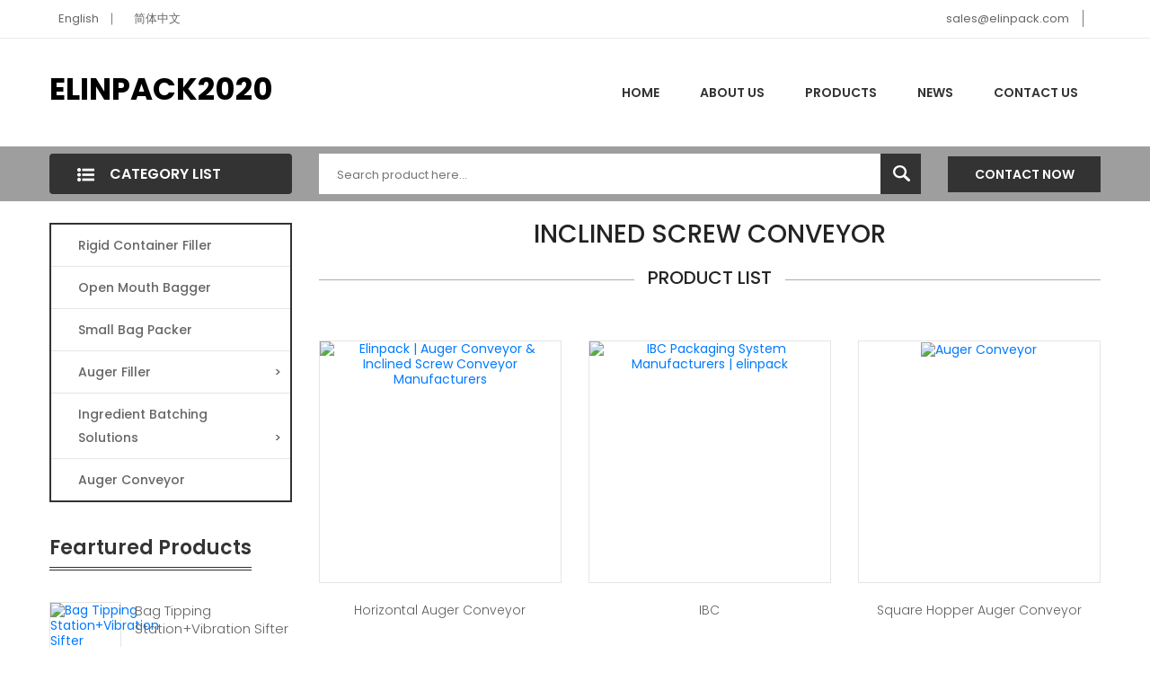

--- FILE ---
content_type: text/html; charset=UTF-8
request_url: https://www.elinpack.com/landing/inclined-screw-conveyor.html
body_size: 4687
content:
<!doctype html>
<html lang="en" dir="ltr">
  <head>
	<meta charset="UTF-8">
	<meta name="viewport" content="width=device-width, user-scalable=no, initial-scale=1.0, maximum-scale=1.0, minimum-scale=1.0">
	<meta http-equiv="X-UA-Compatible" content="ie=edge">	
					<title>inclined screw conveyor | Auger Filler Machine & Conveyor Design ...</title>
		<meta name="description" content="We are China's outstanding inclined screw conveyor suppliers, manufacturers and wholesalers,to provide you with high quality inclined screw conveyor produc...">
	<meta name="keywords" content="inclined screw conveyor,inclined screw conveyor Products, inclined screw conveyor Supplier,inclined screw conveyor Manufacturer">
	<link rel="stylesheet" href="//v4-assets.goalsites.com/zhou/common/landing/v4/css/main.css?v=2.0" />
	</head>
<body>
	
<header class="header-style-six">
<div class="header-top">
	<div class="container">
		<div class="col-sm-12">
			<div class="row justify-content-md-between justify-content-center">
				<!-- Header Top Left Start -->
				<div class="header-top-left">
					<ul>
												  <li><a href="https://www.elinpack.com"><i class="flag-icon flag-icon-gb"></i>English</a></li>
												  <li><a href="https://www.elinpack.cn"><i class="flag-icon flag-icon-cn"></i>简体中文</a></li>
												
					</ul>
				</div>
				<!-- Header Top Left End -->
				<div class="header-top-right">
					<ul>
						<li><a href="mailto:sales@elinpack.com">sales@elinpack.com</a></li>
						<li><a href="tel:"></a></li>
					</ul>
				</div>
			</div>
		</div>
	</div>
	<!-- Container End -->
</div>
<div class="header-middle white-bg">
	<div class="container">
		<div class="row align-items-center">
			<!-- Logo Start -->
			<div class="col-xl-6 col-lg-6 col-md-12">
				<div class="logo text-md-left mt-sm-35 text-center">
					<a href="https://www.elinpack.com/">
						ELINPACK2020					</a>
				</div>
			</div>
			<!-- Logo End -->
			<!-- Menu Item Start Here -->
			<div class="col-xl-6 col-lg-6 d-none d-lg-block">
				<nav>
					<ul class="header-bottom-list d-flex">
						<li><a href="https://www.elinpack.com/">Home</a></li>
						<li><a href="https://www.elinpack.com/page/about-us.html">About Us</a></li>
						<li><a href="https://www.elinpack.com/products/all.html">Products</a>							
							<ul class="ht-dropdown">
																																																<li><a href="https://www.elinpack.com/products/rigid-container-filler.html">Rigid Container Filler</a></li>
																																								<li><a href="https://www.elinpack.com/products/open-mouth-bagger.html">Open Mouth Bagger</a></li>
																																								<li><a href="https://www.elinpack.com/products/small-bag-packer.html">Small Bag Packer</a></li>
																																								<li><a href="https://www.elinpack.com/products/auger-filler-manufaturers-4.html">Auger Filler<span>></span></a>
									<ul class="ht-dropdown">										
												
																														<li><a href="https://www.elinpack.com/products/semi-automatic-auger-filling-machine.html">Semi-automatic Auger Filling Machine</a></li>
																						
																														<li><a href="https://www.elinpack.com/products/auger-filler-manufaturers.html">Auger Filler</a></li>
																													</ul>
								</li>
																																								<li><a href="https://www.elinpack.com/products/ingredient-batching-solutions.html">Ingredient Batching Solutions<span>></span></a>
									<ul class="ht-dropdown">										
												
																														<li><a href="https://www.elinpack.com/products/bag-tipping-station-vibration-sifter.html">Bag Tipping Station+Vibration Sifter</a></li>
																						
																														<li><a href="https://www.elinpack.com/products/bulk-bag-system.html">Bulk Bag System</a></li>
																						
																														<li><a href="https://www.elinpack.com/products/ibc.html">IBC</a></li>
																						
																														<li><a href="https://www.elinpack.com/products/mini-type-igredient-batching-system.html">Mini Type Igredient Batching System</a></li>
																						
																														<li><a href="https://www.elinpack.com/products/industrial-mixer.html">Mixer</a></li>
																						
																														<li><a href="https://www.elinpack.com/products/rotary-sifter.html">Rotary Sifter</a></li>
																													</ul>
								</li>
																																								<li><a href="https://www.elinpack.com/products/auger-conveyor.html">Auger Conveyor</a></li>
																							</ul>
						</li>
						<li><a href="https://www.elinpack.com/articles/all.html">News</a></li>
						<li><a href="https://www.elinpack.com/page/contact-us.html">Contact Us</a></li>
					</ul>
				</nav>
			</div>
			<!-- Menu Item End Here -->
			<!-- Categorie Search Box End Here -->
			<!-- Cart Box Start Here -->
			
			<!-- Cart Box End Here -->
			<!-- Categorie Search Box Start Here -->
			<div class="col-12 d-block d-lg-none">
				<div class="categorie-search-box">
					<form action="/search/products">
						<input type="text" name="keyword" placeholder="Search product here...">
						<button><span><img src="//v4-assets.goalsites.com/zhou/common/landing/v4/image/search-22.png" alt="search"></span></button>
					</form>
				</div>
			</div>
			<!-- Categorie Search Box End Here -->
		</div>
		<!-- Row End -->
		<!-- Mobile Menu Start Here -->
		<div class="mobile-menu d-block d-lg-none">
			<nav style="display: block;">
				<ul>
					<li><a href="https://www.elinpack.com/">home</a></li>
					<li><a href="https://www.elinpack.com/page/about-us.html">About Us</a></li>
					<li><a href="https://www.elinpack.com/products/all.html">Products</a>
						<!--  Mega-Menu Start -->
						<ul class="submobile-mega-dropdown">
																																										<li><a href="https://www.elinpack.com/products/rigid-container-filler.html">Rigid Container Filler</a></li>
																																			<li><a href="https://www.elinpack.com/products/open-mouth-bagger.html">Open Mouth Bagger</a></li>
																																			<li><a href="https://www.elinpack.com/products/small-bag-packer.html">Small Bag Packer</a></li>
																																			<li><a href="https://www.elinpack.com/products/auger-filler-manufaturers-4.html">Auger Filler</a>                                            
								<ul>                                               
																		<li><a href="https://www.elinpack.com/products/semi-automatic-auger-filling-machine.html">Semi-automatic Auger Filling Machine</a></li>										
																		<li><a href="https://www.elinpack.com/products/auger-filler-manufaturers.html">Auger Filler</a></li>										
																	</ul>
							</li>
																																			<li><a href="https://www.elinpack.com/products/ingredient-batching-solutions.html">Ingredient Batching Solutions</a>                                            
								<ul>                                               
																		<li><a href="https://www.elinpack.com/products/bag-tipping-station-vibration-sifter.html">Bag Tipping Station+Vibration Sifter</a></li>										
																		<li><a href="https://www.elinpack.com/products/bulk-bag-system.html">Bulk Bag System</a></li>										
																		<li><a href="https://www.elinpack.com/products/ibc.html">IBC</a></li>										
																		<li><a href="https://www.elinpack.com/products/mini-type-igredient-batching-system.html">Mini Type Igredient Batching System</a></li>										
																		<li><a href="https://www.elinpack.com/products/industrial-mixer.html">Mixer</a></li>										
																		<li><a href="https://www.elinpack.com/products/rotary-sifter.html">Rotary Sifter</a></li>										
																	</ul>
							</li>
																																			<li><a href="https://www.elinpack.com/products/auger-conveyor.html">Auger Conveyor</a></li>
																					
						</ul>
						<!-- Mega-Menu End -->
					</li>						
					<li><a href="https://www.elinpack.com/articles/all.html">News</a></li>
					<li><a href="https://www.elinpack.com/page/contact-us.html">Contact Us</a></li>
				</ul>				
			</nav>
		</div>
		<!-- Mobile Menu End Here -->
	</div>
	<!-- Container End -->
	</div>

<div class="header-bottom">
	<div class="container">
		<div class="row align-items-center">
			<div class="col-xl-3 col-lg-4">
				<!-- Vertical Menu Start Here -->
				<div class="vertical-menu">
					<span class="categorie-title"><i><img src="//v4-assets.goalsites.com/zhou/common/landing/v4/image/menu-list-22.png" alt="Category"></i>Category List</span>
					
				</div>
				<!-- Vertical Menu End Here -->
			</div>
			<div class="col-xl-7 col-lg-6 d-none d-lg-block">
				<div class="categorie-search-box">
					<form action="/search/products">
						<input name="keyword" placeholder="Search product here..." type="text">
						<button type="submit"><span><img src="//v4-assets.goalsites.com/zhou/common/landing/v4/image/search-22.png" alt="search"></span></button>
					</form>
				</div>
			</div>
			<div class="col-xl-2 col-lg-2 d-none d-lg-block">
				<div class="pull-right">
					<a class="btn-pro-main" href="//inquiry.digoodcms.com/form/elinpack2020">Contact Now</a>
				</div>
			</div>
			
		</div>
		<!-- Row End -->
	</div>
	<!-- Container End -->
</div>
</header>
<section class="main-area">
	<div class="container">
		<div class="row">
			<div class="col-xl-3 col-lg-4">
				<div class="pro-sidebar">  
					<div class="vertical-menu mb-all-30">
                                
						 <nav>
							<ul class="vertical-menu-list ver-menu-two">
																																																<li><a href="https://www.elinpack.com/products/rigid-container-filler.html">Rigid Container Filler</a></li>
																																								<li><a href="https://www.elinpack.com/products/open-mouth-bagger.html">Open Mouth Bagger</a></li>
																																								<li><a href="https://www.elinpack.com/products/small-bag-packer.html">Small Bag Packer</a></li>
																																								<li><a href="https://www.elinpack.com/products/auger-filler-manufaturers-4.html">Auger Filler<span>></span></a>                                            
									<ul class="ht-dropdown">                                               
																						
										<li><a href="https://www.elinpack.com/products/semi-automatic-auger-filling-machine.html">Semi-automatic Auger Filling Machine</a>
											<ul class="ht-dropdown">
																																			</ul>
										</li>
																						
										<li><a href="https://www.elinpack.com/products/auger-filler-manufaturers.html">Auger Filler</a>
											<ul class="ht-dropdown">
																																			</ul>
										</li>
										                                                
									</ul>
									<!-- Vertical Mega-Menu End -->
								</li>
																																								<li><a href="https://www.elinpack.com/products/ingredient-batching-solutions.html">Ingredient Batching Solutions<span>></span></a>                                            
									<ul class="ht-dropdown">                                               
																						
										<li><a href="https://www.elinpack.com/products/bag-tipping-station-vibration-sifter.html">Bag Tipping Station+Vibration Sifter</a>
											<ul class="ht-dropdown">
																																			</ul>
										</li>
																						
										<li><a href="https://www.elinpack.com/products/bulk-bag-system.html">Bulk Bag System</a>
											<ul class="ht-dropdown">
																																			</ul>
										</li>
																						
										<li><a href="https://www.elinpack.com/products/ibc.html">IBC</a>
											<ul class="ht-dropdown">
																																			</ul>
										</li>
																						
										<li><a href="https://www.elinpack.com/products/mini-type-igredient-batching-system.html">Mini Type Igredient Batching System</a>
											<ul class="ht-dropdown">
																																			</ul>
										</li>
																						
										<li><a href="https://www.elinpack.com/products/industrial-mixer.html">Mixer</a>
											<ul class="ht-dropdown">
																																			</ul>
										</li>
																						
										<li><a href="https://www.elinpack.com/products/rotary-sifter.html">Rotary Sifter</a>
											<ul class="ht-dropdown">
																																			</ul>
										</li>
										                                                
									</ul>
									<!-- Vertical Mega-Menu End -->
								</li>
																																								<li><a href="https://www.elinpack.com/products/auger-conveyor.html">Auger Conveyor</a></li>
																																	
								
							</ul>
						</nav>
					</div>
					 
				</div>
				
				<div class="featured-inner-pro ptb-40 d-none d-lg-block">
					<h3 class="sidebar-header">Feartured Products</h3>
					<div class="tripple-pro">
																											
						<div class="single-pander-product">
							<div class="pro-img">
								<a href="https://www.elinpack.com/product/bag-tipping-station-vibration-sifter-with-auger-conveyor.html" title="Bag Tipping Station+Vibration Sifter"><img src="//qiniu.digood-assets-fallback.work/617/image_1647246861_无尘投料站+振动筛.png?imageMogr2/thumbnail/300x/gravity/Center/crop/300x300" alt="Bag Tipping Station+Vibration Sifter"></a>
							</div>
							<div class="pro-content">									
								<h4 class="pro-title"><a href="https://www.elinpack.com/product/bag-tipping-station-vibration-sifter-with-auger-conveyor.html" title="Bag Tipping Station+Vibration Sifter">Bag Tipping Station+Vibration Sifter</a></h4>									
							</div>
						</div>
															
						<div class="single-pander-product">
							<div class="pro-img">
								<a href="https://www.elinpack.com/product/bulk-bag-unloader.html" title="Bulk Bag Unloader"><img src="//qiniu.digood-assets-fallback.work/617/image_1647247789_吨袋卸料器1.png?imageMogr2/thumbnail/300x/gravity/Center/crop/300x300" alt="Bulk Bag Unloader"></a>
							</div>
							<div class="pro-content">									
								<h4 class="pro-title"><a href="https://www.elinpack.com/product/bulk-bag-unloader.html" title="Bulk Bag Unloader">Bulk Bag Unloader</a></h4>									
							</div>
						</div>
															
						<div class="single-pander-product">
							<div class="pro-img">
								<a href="https://www.elinpack.com/product/auger-screw-conveyor.html" title="Auger Conveyor"><img src="//qiniu.digood-assets-fallback.work/617/image_1647249300_方形螺杆上料机.png?imageMogr2/thumbnail/300x/gravity/Center/crop/300x300" alt="Auger Conveyor"></a>
							</div>
							<div class="pro-content">									
								<h4 class="pro-title"><a href="https://www.elinpack.com/product/auger-screw-conveyor.html" title="Auger Conveyor">Auger Conveyor</a></h4>									
							</div>
						</div>
															
						<div class="single-pander-product">
							<div class="pro-img">
								<a href="https://www.elinpack.com/product/saf-350-semi-auto-aguer-filler.html" title="SAF-350  Semi-automatic Auger Filler"><img src="//qiniu.digood-assets-fallback.work/617/image_1702432136_SAF-350白底图logo-2M.png?imageMogr2/thumbnail/300x/gravity/Center/crop/300x300" alt="SAF-350  Semi-automatic Auger Filler"></a>
							</div>
							<div class="pro-content">									
								<h4 class="pro-title"><a href="https://www.elinpack.com/product/saf-350-semi-auto-aguer-filler.html" title="SAF-350  Semi-automatic Auger Filler">SAF-350  Semi-automatic Auger Filler</a></h4>									
							</div>
						</div>
															
						<div class="single-pander-product">
							<div class="pro-img">
								<a href="https://www.elinpack.com/product/half-open-tube-auger-conveor-with-enlarge-hopper.html" title="Half-open Tube Auger Conveor With Enlarge Hopper"><img src="//qiniu.digood-assets-fallback.work/617/image_1700642072_加大料+半开管（电线处理掉）logo-3M.png?imageMogr2/thumbnail/300x/gravity/Center/crop/300x300" alt="Half-open Tube Auger Conveor With Enlarge Hopper"></a>
							</div>
							<div class="pro-content">									
								<h4 class="pro-title"><a href="https://www.elinpack.com/product/half-open-tube-auger-conveor-with-enlarge-hopper.html" title="Half-open Tube Auger Conveor With Enlarge Hopper">Half-open Tube Auger Conveor With Enlarge Hopper</a></h4>									
							</div>
						</div>
												
					</div>
				</div>						
			</div>
			<div class="col-xl-9 col-lg-8">
				<div class="pro-main">
					<div class="product-list-area">
						<div class="section-title">
							<h1>inclined screw conveyor</h1>	
							<h4><span>Product List</span></h4>
						</div>
							
						<p></p>
						<div class="product-list row">
								
							
														
																					<div class="col-md-4">
								<div class="single-pander-product">
									<div class="pro-img">
										<a href="//www.elinpack.com/product/horizontal-inclined-screw-conveyor.html" title="Elinpack | Auger Conveyor &amp; Inclined Screw Conveyor Manufacturers"><img src="//qiniu.digood-assets-fallback.work/617/image_1647249481_水平螺杆输送机.png?imageMogr2/thumbnail/300x/gravity/Center/crop/300x300" alt="Elinpack | Auger Conveyor &amp; Inclined Screw Conveyor Manufacturers"></a>									
									</div>
									<div class="pro-content">								   
										<h4 class="pro-title"><a href="//www.elinpack.com/product/horizontal-inclined-screw-conveyor.html">Horizontal Auger Conveyor</a></h4>									
									</div>
								</div>
							</div>							
																																										<div class="col-md-4">
								<div class="single-pander-product">
									<div class="pro-img">
										<a href="//www.elinpack.com/product/ibc.html" title="IBC Packaging System Manufacturers | elinpack"><img src="//qiniu.digood-assets-fallback.work/617/image_1647247999_移动料仓IBC.png?imageMogr2/thumbnail/300x/gravity/Center/crop/300x300" alt="IBC Packaging System Manufacturers | elinpack"></a>									
									</div>
									<div class="pro-content">								   
										<h4 class="pro-title"><a href="//www.elinpack.com/product/ibc.html">IBC</a></h4>									
									</div>
								</div>
							</div>							
																					<div class="col-md-4">
								<div class="single-pander-product">
									<div class="pro-img">
										<a href="//www.elinpack.com/product/square-hopper-auger-conveyor.html" title="Auger Conveyor"><img src="//qiniu.digood-assets-fallback.work/617/image_1700638675_方形螺杆上料机-logo.png?imageMogr2/thumbnail/300x/gravity/Center/crop/300x300" alt="Auger Conveyor"></a>									
									</div>
									<div class="pro-content">								   
										<h4 class="pro-title"><a href="//www.elinpack.com/product/square-hopper-auger-conveyor.html">Square Hopper Auger Conveyor</a></h4>									
									</div>
								</div>
							</div>							
																					<div class="col-md-4">
								<div class="single-pander-product">
									<div class="pro-img">
										<a href="//www.elinpack.com/product/vacuum-conveyor-u-tube-auger-conveyor.html" title="Vacuum Conveyor &amp; Inclined Auger Conveyor Machine | Elinpack"><img src="//qiniu.digood-assets-fallback.work/617/image_1647249572_真空输送+半开管.png?imageMogr2/thumbnail/300x/gravity/Center/crop/300x300" alt="Vacuum Conveyor &amp; Inclined Auger Conveyor Machine | Elinpack"></a>									
									</div>
									<div class="pro-content">								   
										<h4 class="pro-title"><a href="//www.elinpack.com/product/vacuum-conveyor-u-tube-auger-conveyor.html">Vacuum conveyor &amp; U-tube auger conveyor</a></h4>									
									</div>
								</div>
							</div>							
																					<div class="col-md-4">
								<div class="single-pander-product">
									<div class="pro-img">
										<a href="//www.elinpack.com/product/af-550-easy-cleaning-auger-filler.html" title="AF-550 High Speed Auger Filler | elinpack Inc."><img src="//qiniu.digood-assets-fallback.work/617/image_1647244485_AF-550.png?imageMogr2/thumbnail/300x/gravity/Center/crop/300x300" alt="AF-550 High Speed Auger Filler | elinpack Inc."></a>									
									</div>
									<div class="pro-content">								   
										<h4 class="pro-title"><a href="//www.elinpack.com/product/af-550-easy-cleaning-auger-filler.html">AF-550 Auger Filler</a></h4>									
									</div>
								</div>
							</div>							
																					<div class="col-md-4">
								<div class="single-pander-product">
									<div class="pro-img">
										<a href="//www.elinpack.com/product/auger-screw-conveyor.html" title="Auger Screw Conveyor Machine Supply | elinpack"><img src="//qiniu.digood-assets-fallback.work/617/image_1647249300_方形螺杆上料机.png?imageMogr2/thumbnail/300x/gravity/Center/crop/300x300" alt="Auger Screw Conveyor Machine Supply | elinpack"></a>									
									</div>
									<div class="pro-content">								   
										<h4 class="pro-title"><a href="//www.elinpack.com/product/auger-screw-conveyor.html">Auger conveyor</a></h4>									
									</div>
								</div>
							</div>							
																					<div class="col-md-4">
								<div class="single-pander-product">
									<div class="pro-img">
										<a href="//www.elinpack.com/product/af-350h-powder-filler.html" title="AF-350H High Standard Auger Filler | elinpack Inc. Powder Filler"><img src="//qiniu.digood-assets-fallback.work/617/image_1702434220_AF-350H-白底logo3M.png?imageMogr2/thumbnail/300x/gravity/Center/crop/300x300" alt="AF-350H High Standard Auger Filler | elinpack Inc. Powder Filler"></a>									
									</div>
									<div class="pro-content">								   
										<h4 class="pro-title"><a href="//www.elinpack.com/product/af-350h-powder-filler.html">AF-350H High Standard Auger Filler</a></h4>									
									</div>
								</div>
							</div>							
																					<div class="col-md-4">
								<div class="single-pander-product">
									<div class="pro-img">
										<a href="//www.elinpack.com/product/auger-conveyor.html" title="Auger Conveyor"><img src="//qiniu.digood-assets-fallback.work/617/image_1700630320_螺杆上料机白底logo.png?imageMogr2/thumbnail/300x/gravity/Center/crop/300x300" alt="Auger Conveyor"></a>									
									</div>
									<div class="pro-content">								   
										<h4 class="pro-title"><a href="//www.elinpack.com/product/auger-conveyor.html">Auger Conveyor</a></h4>									
									</div>
								</div>
							</div>							
																					<div class="col-md-4">
								<div class="single-pander-product">
									<div class="pro-img">
										<a href="//www.elinpack.com/product/tpf-100h-high-speed-triplex-hopper-powder-filling-machine.html" title="Automatic Filling Machine with Triplex-Hopper | elinpack Inc."><img src="//qiniu.digood-assets-fallback.work/617/image_1652172924_默认标题_方形海报_2022-05-10+16_54_23.png?imageMogr2/thumbnail/300x/gravity/Center/crop/300x300" alt="Automatic Filling Machine with Triplex-Hopper | elinpack Inc."></a>									
									</div>
									<div class="pro-content">								   
										<h4 class="pro-title"><a href="//www.elinpack.com/product/tpf-100h-high-speed-triplex-hopper-powder-filling-machine.html">TPF-100H Triplex-Hopper Automatic Filling Machine</a></h4>									
									</div>
								</div>
							</div>							
																					<div class="col-md-4">
								<div class="single-pander-product">
									<div class="pro-img">
										<a href="//www.elinpack.com/product/saf-450-semi-auto-auger-filler.html" title="SAF-450 Semi-automatic Auger Filler"><img src="//qiniu.digood-assets-fallback.work/617/image_1702431077_SAF-450白底图logo-4M.png?imageMogr2/thumbnail/300x/gravity/Center/crop/300x300" alt="SAF-450 Semi-automatic Auger Filler"></a>									
									</div>
									<div class="pro-content">								   
										<h4 class="pro-title"><a href="//www.elinpack.com/product/saf-450-semi-auto-auger-filler.html">SAF-450 Semi-automatic Auger Filler</a></h4>									
									</div>
								</div>
							</div>							
																					<div class="col-md-4">
								<div class="single-pander-product">
									<div class="pro-img">
										<a href="//www.elinpack.com/product/vacuum-conveyor-u-tube-auger-conveyor-47.html" title="Auger Conveyor"><img src="//qiniu.digood-assets-fallback.work/617/image_1700643264_真空输送+半开管logo-4M.png?imageMogr2/thumbnail/300x/gravity/Center/crop/300x300" alt="Auger Conveyor"></a>									
									</div>
									<div class="pro-content">								   
										<h4 class="pro-title"><a href="//www.elinpack.com/product/vacuum-conveyor-u-tube-auger-conveyor-47.html">Vacuum conveyor &amp; U-tube auger conveyor</a></h4>									
									</div>
								</div>
							</div>							
																					<div class="col-md-4">
								<div class="single-pander-product">
									<div class="pro-img">
										<a href="//www.elinpack.com/product/horizontal-auger-conveyor.html" title="Auger Conveyor Manufacturers | Elinpack"><img src="//qiniu.digood-assets-fallback.work/617/image_1700642502_水平螺杆输送机-logo.png?imageMogr2/thumbnail/300x/gravity/Center/crop/300x300" alt="Auger Conveyor Manufacturers | Elinpack"></a>									
									</div>
									<div class="pro-content">								   
										<h4 class="pro-title"><a href="//www.elinpack.com/product/horizontal-auger-conveyor.html">Horizontal Auger Conveyor</a></h4>									
									</div>
								</div>
							</div>							
														
							
														
						</div>
					</div>
					
					<div class="article-area">
												<p></p>
						
					</div>
					<div class="addthis_sharing_toolbox"></div>
					<div class="featured-inner-pro ptb-40 d-none d-s-block">
						<h3 class="sidebar-header">Feartured Products</h3>
						<div class="tripple-pro">
																														
							<div class="single-pander-product">
								<div class="pro-img">
									<a href="https://www.elinpack.com/product/saf-350-semi-auto-aguer-filler.html" title="SAF-350  Semi-automatic Auger Filler"><img src="//qiniu.digood-assets-fallback.work/617/image_1702432136_SAF-350白底图logo-2M.png?imageMogr2/thumbnail/300x/gravity/Center/crop/300x300" alt="SAF-350  Semi-automatic Auger Filler"></a>
								</div>
								<div class="pro-content">									
									<h4 class="pro-title"><a href="https://www.elinpack.com/product/saf-350-semi-auto-aguer-filler.html" title="SAF-350  Semi-automatic Auger Filler">SAF-350  Semi-automatic Auger Filler</a></h4>									
								</div>
							</div>
																
							<div class="single-pander-product">
								<div class="pro-img">
									<a href="https://www.elinpack.com/product/ribbon-mixer.html" title="Ribbon Mixer"><img src="//qiniu.digood-assets-fallback.work/617/image_1647248422_螺带混合机-Ribbon-Mixer.png?imageMogr2/thumbnail/300x/gravity/Center/crop/300x300" alt="Ribbon Mixer"></a>
								</div>
								<div class="pro-content">									
									<h4 class="pro-title"><a href="https://www.elinpack.com/product/ribbon-mixer.html" title="Ribbon Mixer">Ribbon Mixer</a></h4>									
								</div>
							</div>
																
							<div class="single-pander-product">
								<div class="pro-img">
									<a href="https://www.elinpack.com/product/square-hopper-auger-conveyor.html" title="Square Hopper Auger Conveyor"><img src="//qiniu.digood-assets-fallback.work/617/image_1700638675_方形螺杆上料机-logo.png?imageMogr2/thumbnail/300x/gravity/Center/crop/300x300" alt="Square Hopper Auger Conveyor"></a>
								</div>
								<div class="pro-content">									
									<h4 class="pro-title"><a href="https://www.elinpack.com/product/square-hopper-auger-conveyor.html" title="Square Hopper Auger Conveyor">Square Hopper Auger Conveyor</a></h4>									
								</div>
							</div>
																
							<div class="single-pander-product">
								<div class="pro-img">
									<a href="https://www.elinpack.com/product/auger-conveyor.html" title="Auger Conveyor"><img src="//qiniu.digood-assets-fallback.work/617/image_1700630320_螺杆上料机白底logo.png?imageMogr2/thumbnail/300x/gravity/Center/crop/300x300" alt="Auger Conveyor"></a>
								</div>
								<div class="pro-content">									
									<h4 class="pro-title"><a href="https://www.elinpack.com/product/auger-conveyor.html" title="Auger Conveyor">Auger Conveyor</a></h4>									
								</div>
							</div>
																
							<div class="single-pander-product">
								<div class="pro-img">
									<a href="https://www.elinpack.com/product/af-600h-high-standard-auger-filler.html" title="AF-600H High Standard Auger Filler"><img src="//qiniu.digood-assets-fallback.work/617/image_1702435657_AF-600H白底logo-3M.png?imageMogr2/thumbnail/300x/gravity/Center/crop/300x300" alt="AF-600H High Standard Auger Filler"></a>
								</div>
								<div class="pro-content">									
									<h4 class="pro-title"><a href="https://www.elinpack.com/product/af-600h-high-standard-auger-filler.html" title="AF-600H High Standard Auger Filler">AF-600H High Standard Auger Filler</a></h4>									
								</div>
							</div>
														
						</div>
					</div>
					<div class="message-box">
						<div class="message-box-inner row">
							<div class="col-md-10 col-sm-9">
							<h2>Our support team here to help you by 24*7.</h2>
							</div>
							<div class="col-md-2 col-sm-3">
								<a class="btn-pro-main" href="//inquiry.digoodcms.com/form/elinpack2020">Inquiry</a>
							</div>
						</div>
					</div>
				</div>
			</div>
		</div>
	</div>

</section>
<footer class="footer-area">
  <div class="container">

	<div class="row">
	  <div class="col-12">
		<div class="footer-middle text-center">
		  <div class="footer-tag">
			<ul>
																<li><a href="https://www.elinpack.com/landing/Batching-System.html">Batching System</a></li>
								<li><a href="https://www.elinpack.com/landing/food-packaging-machine-in-india.html">food packaging machine in india</a></li>
								<li><a href="https://www.elinpack.com/landing/sachet-packaging-machine.html">sachet packaging machine</a></li>
								<li><a href="https://www.elinpack.com/landing/food-sachet-packaging-machine.html">food sachet packaging machine</a></li>
								<li><a href="https://www.elinpack.com/landing/packing-machine.html">packing machine</a></li>
								<li><a href="https://www.elinpack.com/landing/chemical-packaging-equipment.html">chemical packaging equipment</a></li>
								<li><a href="https://www.elinpack.com/landing/bulk-bag-packing-machine.html">bulk bag packing machine</a></li>
								<li><a href="https://www.elinpack.com/landing/dry-food-packing-machine-price.html">dry food packing machine price</a></li>
								<li><a href="https://www.elinpack.com/landing/powder-sachet-packaging-machine.html">powder sachet packaging machine</a></li>
								<li><a href="https://www.elinpack.com/landing/auger-filler.html">auger filler</a></li>
								<li><a href="https://www.elinpack.com/landing/chemical-powder-filling-machine.html">chemical powder filling machine</a></li>
								<li><a href="https://www.elinpack.com/landing/best-packaging-machine-manufacturer.html">best packaging machine manufacturer</a></li>
								<li><a href="https://www.elinpack.com/landing/protein-powder-jar-filling.html">protein powder jar filling</a></li>
								<li><a href="https://www.elinpack.com/landing/big-bag-packer.html">big bag packer</a></li>
								<li><a href="https://www.elinpack.com/landing/machine.html">machine</a></li>
								<li><a href="https://www.elinpack.com/landing/25kg-bagger.html">25kg bagger</a></li>
								<li><a href="https://www.elinpack.com/landing/inclined-auger-conveyor.html">inclined auger conveyor</a></li>
								<li><a href="https://www.elinpack.com/landing/small-powder-filling-machine.html">small powder filling machine</a></li>
								<li><a href="https://www.elinpack.com/landing/bagging-machine.html">bagging machine</a></li>
								<li><a href="https://www.elinpack.com/landing/rotatry-doypack-packer.html">rotatry doypack packer</a></li>
								<li><a href="https://www.elinpack.com/landing/packaging-solutions.html">packaging solutions</a></li>
								<li><a href="https://www.elinpack.com/landing/inclined-screw-conveyor.html">inclined screw conveyor</a></li>
								<li><a href="https://www.elinpack.com/landing/elinpack.html">elinpack</a></li>
								<li><a href="https://www.elinpack.com/landing/Automatic-food-packing-machine.html">Automatic food packing machine</a></li>
								<li><a href="https://www.elinpack.com/landing/notice.html">notice</a></li>
								<li><a href="https://www.elinpack.com/landing/bulk-bag-unloading-equipment.html">bulk bag unloading equipment</a></li>
								<li><a href="https://www.elinpack.com/landing/automatic-bagging-equipment.html">automatic bagging equipment</a></li>
								<li><a href="https://www.elinpack.com/landing/auto-filling-machine.html">auto filling machine</a></li>
								<li><a href="https://www.elinpack.com/landing/automatic-bagging-machine.html">automatic bagging machine</a></li>
								<li><a href="https://www.elinpack.com/landing/pack-machine.html">pack machine</a></li>
							</ul>
		  </div>			
		</div>
	  </div>
	</div>

  </div>
  
</footer>
<script>
	(function(i,s,o,g,r,a,m){i['GoogleAnalyticsObject']=r;i[r]=i[r]||function(){
			(i[r].q=i[r].q||[]).push(arguments)},i[r].l=1*new Date();a=s.createElement(o),
		m=s.getElementsByTagName(o)[0];a.async=1;a.src=g;m.parentNode.insertBefore(a,m)
	})(window,document,'script','https://www.google-analytics.com/analytics.js','ga');
  ga('create', 'UA-61868429-2', 'auto', 'clientTracker');
  ga('clientTracker.send', 'pageview');
</script>
<script src="https://cdn.staticfile.org/jquery/1.12.4/jquery.min.js"></script>
<script type="text/javascript" src="//s7.addthis.com/js/300/addthis_widget.js#pubid=ra-577761d6b15adb6b"></script>
<script src="//v4-assets.goalsites.com/zhou/common/landing/v4/js/jquery.meanmenu.min.js"></script>
<script src="//v4-assets.goalsites.com/zhou/common/landing/v4/js/main.js"></script>

</body>
</html>

<!-- Powered by DigoodCMS V5 | Caching on 2026-01-07 11:16:39pm -->